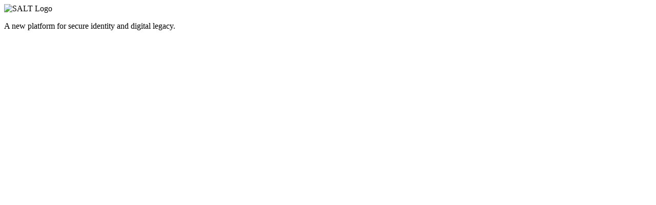

--- FILE ---
content_type: text/html; charset=utf-8
request_url: https://dashsalt.com/contents/090a7449736a
body_size: 609
content:
<!DOCTYPE html>
<html lang="en">
<head>
    <meta charset="UTF-8">
    <meta name="viewport" content="width=device-width, initial-scale=1.0">
    <title>SALT - A New Way to Secure Your Digital Legacy</title>
    <meta name="description" content="SALT (Securely Authenticated Legacy & Trust) is a highly secure identity platform for managing verifiable credentials and digital legacy. Coming Soon.">
    <meta name="author" content="DashSalt">

    <!-- Open Graph / Facebook -->
    <meta property="og:type" content="website">
    <meta property="og:url" content="https://dashsalt.com/">
    <meta property="og:title" content="SALT - Coming Soon">
    <meta property="og:description" content="A new platform for secure identity and digital legacy.">
    <meta property="og:image" content="images/salt-logo-1024.png">

    <!-- Twitter -->
    <meta property="twitter:card" content="summary_large_image">
    <meta property="twitter:url" content="https://dashsalt.com/">
    <meta property="twitter:title" content="SALT - Coming Soon">
    <meta property="twitter:description" content="A new platform for secure identity and digital legacy.">
    <meta property="twitter:image" content="images/salt-logo-1024.png">

    <link rel="stylesheet" href="style.css">
</head>
<body>
    <main class="container">
        <img src="images/salt-logo-1024.png" alt="SALT Logo" class="logo">
        <p>A new platform for secure identity and digital legacy.</p>
    </main>
<script defer src="https://static.cloudflareinsights.com/beacon.min.js/vcd15cbe7772f49c399c6a5babf22c1241717689176015" integrity="sha512-ZpsOmlRQV6y907TI0dKBHq9Md29nnaEIPlkf84rnaERnq6zvWvPUqr2ft8M1aS28oN72PdrCzSjY4U6VaAw1EQ==" data-cf-beacon='{"version":"2024.11.0","token":"47e84d61dce04ce181903e46c5f044c6","r":1,"server_timing":{"name":{"cfCacheStatus":true,"cfEdge":true,"cfExtPri":true,"cfL4":true,"cfOrigin":true,"cfSpeedBrain":true},"location_startswith":null}}' crossorigin="anonymous"></script>
</body>
</html>